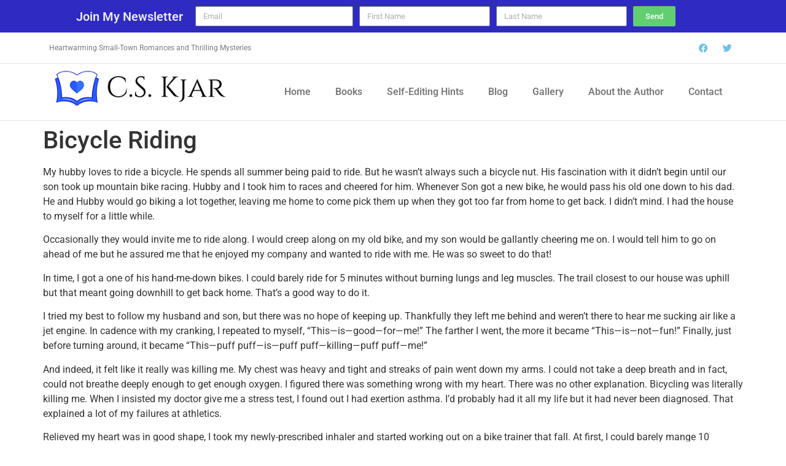

--- FILE ---
content_type: text/html; charset=utf-8
request_url: https://www.google.com/recaptcha/api2/anchor?ar=1&k=6LekIw0TAAAAAGX1R80x4yFsVe-kIrarXbJ9t3fl&co=aHR0cHM6Ly9jc2tqYXIuY29tOjQ0Mw..&hl=en&v=TkacYOdEJbdB_JjX802TMer9&theme=light&size=normal&anchor-ms=20000&execute-ms=15000&cb=r2tsps5kllgm
body_size: 46116
content:
<!DOCTYPE HTML><html dir="ltr" lang="en"><head><meta http-equiv="Content-Type" content="text/html; charset=UTF-8">
<meta http-equiv="X-UA-Compatible" content="IE=edge">
<title>reCAPTCHA</title>
<style type="text/css">
/* cyrillic-ext */
@font-face {
  font-family: 'Roboto';
  font-style: normal;
  font-weight: 400;
  src: url(//fonts.gstatic.com/s/roboto/v18/KFOmCnqEu92Fr1Mu72xKKTU1Kvnz.woff2) format('woff2');
  unicode-range: U+0460-052F, U+1C80-1C8A, U+20B4, U+2DE0-2DFF, U+A640-A69F, U+FE2E-FE2F;
}
/* cyrillic */
@font-face {
  font-family: 'Roboto';
  font-style: normal;
  font-weight: 400;
  src: url(//fonts.gstatic.com/s/roboto/v18/KFOmCnqEu92Fr1Mu5mxKKTU1Kvnz.woff2) format('woff2');
  unicode-range: U+0301, U+0400-045F, U+0490-0491, U+04B0-04B1, U+2116;
}
/* greek-ext */
@font-face {
  font-family: 'Roboto';
  font-style: normal;
  font-weight: 400;
  src: url(//fonts.gstatic.com/s/roboto/v18/KFOmCnqEu92Fr1Mu7mxKKTU1Kvnz.woff2) format('woff2');
  unicode-range: U+1F00-1FFF;
}
/* greek */
@font-face {
  font-family: 'Roboto';
  font-style: normal;
  font-weight: 400;
  src: url(//fonts.gstatic.com/s/roboto/v18/KFOmCnqEu92Fr1Mu4WxKKTU1Kvnz.woff2) format('woff2');
  unicode-range: U+0370-0377, U+037A-037F, U+0384-038A, U+038C, U+038E-03A1, U+03A3-03FF;
}
/* vietnamese */
@font-face {
  font-family: 'Roboto';
  font-style: normal;
  font-weight: 400;
  src: url(//fonts.gstatic.com/s/roboto/v18/KFOmCnqEu92Fr1Mu7WxKKTU1Kvnz.woff2) format('woff2');
  unicode-range: U+0102-0103, U+0110-0111, U+0128-0129, U+0168-0169, U+01A0-01A1, U+01AF-01B0, U+0300-0301, U+0303-0304, U+0308-0309, U+0323, U+0329, U+1EA0-1EF9, U+20AB;
}
/* latin-ext */
@font-face {
  font-family: 'Roboto';
  font-style: normal;
  font-weight: 400;
  src: url(//fonts.gstatic.com/s/roboto/v18/KFOmCnqEu92Fr1Mu7GxKKTU1Kvnz.woff2) format('woff2');
  unicode-range: U+0100-02BA, U+02BD-02C5, U+02C7-02CC, U+02CE-02D7, U+02DD-02FF, U+0304, U+0308, U+0329, U+1D00-1DBF, U+1E00-1E9F, U+1EF2-1EFF, U+2020, U+20A0-20AB, U+20AD-20C0, U+2113, U+2C60-2C7F, U+A720-A7FF;
}
/* latin */
@font-face {
  font-family: 'Roboto';
  font-style: normal;
  font-weight: 400;
  src: url(//fonts.gstatic.com/s/roboto/v18/KFOmCnqEu92Fr1Mu4mxKKTU1Kg.woff2) format('woff2');
  unicode-range: U+0000-00FF, U+0131, U+0152-0153, U+02BB-02BC, U+02C6, U+02DA, U+02DC, U+0304, U+0308, U+0329, U+2000-206F, U+20AC, U+2122, U+2191, U+2193, U+2212, U+2215, U+FEFF, U+FFFD;
}
/* cyrillic-ext */
@font-face {
  font-family: 'Roboto';
  font-style: normal;
  font-weight: 500;
  src: url(//fonts.gstatic.com/s/roboto/v18/KFOlCnqEu92Fr1MmEU9fCRc4AMP6lbBP.woff2) format('woff2');
  unicode-range: U+0460-052F, U+1C80-1C8A, U+20B4, U+2DE0-2DFF, U+A640-A69F, U+FE2E-FE2F;
}
/* cyrillic */
@font-face {
  font-family: 'Roboto';
  font-style: normal;
  font-weight: 500;
  src: url(//fonts.gstatic.com/s/roboto/v18/KFOlCnqEu92Fr1MmEU9fABc4AMP6lbBP.woff2) format('woff2');
  unicode-range: U+0301, U+0400-045F, U+0490-0491, U+04B0-04B1, U+2116;
}
/* greek-ext */
@font-face {
  font-family: 'Roboto';
  font-style: normal;
  font-weight: 500;
  src: url(//fonts.gstatic.com/s/roboto/v18/KFOlCnqEu92Fr1MmEU9fCBc4AMP6lbBP.woff2) format('woff2');
  unicode-range: U+1F00-1FFF;
}
/* greek */
@font-face {
  font-family: 'Roboto';
  font-style: normal;
  font-weight: 500;
  src: url(//fonts.gstatic.com/s/roboto/v18/KFOlCnqEu92Fr1MmEU9fBxc4AMP6lbBP.woff2) format('woff2');
  unicode-range: U+0370-0377, U+037A-037F, U+0384-038A, U+038C, U+038E-03A1, U+03A3-03FF;
}
/* vietnamese */
@font-face {
  font-family: 'Roboto';
  font-style: normal;
  font-weight: 500;
  src: url(//fonts.gstatic.com/s/roboto/v18/KFOlCnqEu92Fr1MmEU9fCxc4AMP6lbBP.woff2) format('woff2');
  unicode-range: U+0102-0103, U+0110-0111, U+0128-0129, U+0168-0169, U+01A0-01A1, U+01AF-01B0, U+0300-0301, U+0303-0304, U+0308-0309, U+0323, U+0329, U+1EA0-1EF9, U+20AB;
}
/* latin-ext */
@font-face {
  font-family: 'Roboto';
  font-style: normal;
  font-weight: 500;
  src: url(//fonts.gstatic.com/s/roboto/v18/KFOlCnqEu92Fr1MmEU9fChc4AMP6lbBP.woff2) format('woff2');
  unicode-range: U+0100-02BA, U+02BD-02C5, U+02C7-02CC, U+02CE-02D7, U+02DD-02FF, U+0304, U+0308, U+0329, U+1D00-1DBF, U+1E00-1E9F, U+1EF2-1EFF, U+2020, U+20A0-20AB, U+20AD-20C0, U+2113, U+2C60-2C7F, U+A720-A7FF;
}
/* latin */
@font-face {
  font-family: 'Roboto';
  font-style: normal;
  font-weight: 500;
  src: url(//fonts.gstatic.com/s/roboto/v18/KFOlCnqEu92Fr1MmEU9fBBc4AMP6lQ.woff2) format('woff2');
  unicode-range: U+0000-00FF, U+0131, U+0152-0153, U+02BB-02BC, U+02C6, U+02DA, U+02DC, U+0304, U+0308, U+0329, U+2000-206F, U+20AC, U+2122, U+2191, U+2193, U+2212, U+2215, U+FEFF, U+FFFD;
}
/* cyrillic-ext */
@font-face {
  font-family: 'Roboto';
  font-style: normal;
  font-weight: 900;
  src: url(//fonts.gstatic.com/s/roboto/v18/KFOlCnqEu92Fr1MmYUtfCRc4AMP6lbBP.woff2) format('woff2');
  unicode-range: U+0460-052F, U+1C80-1C8A, U+20B4, U+2DE0-2DFF, U+A640-A69F, U+FE2E-FE2F;
}
/* cyrillic */
@font-face {
  font-family: 'Roboto';
  font-style: normal;
  font-weight: 900;
  src: url(//fonts.gstatic.com/s/roboto/v18/KFOlCnqEu92Fr1MmYUtfABc4AMP6lbBP.woff2) format('woff2');
  unicode-range: U+0301, U+0400-045F, U+0490-0491, U+04B0-04B1, U+2116;
}
/* greek-ext */
@font-face {
  font-family: 'Roboto';
  font-style: normal;
  font-weight: 900;
  src: url(//fonts.gstatic.com/s/roboto/v18/KFOlCnqEu92Fr1MmYUtfCBc4AMP6lbBP.woff2) format('woff2');
  unicode-range: U+1F00-1FFF;
}
/* greek */
@font-face {
  font-family: 'Roboto';
  font-style: normal;
  font-weight: 900;
  src: url(//fonts.gstatic.com/s/roboto/v18/KFOlCnqEu92Fr1MmYUtfBxc4AMP6lbBP.woff2) format('woff2');
  unicode-range: U+0370-0377, U+037A-037F, U+0384-038A, U+038C, U+038E-03A1, U+03A3-03FF;
}
/* vietnamese */
@font-face {
  font-family: 'Roboto';
  font-style: normal;
  font-weight: 900;
  src: url(//fonts.gstatic.com/s/roboto/v18/KFOlCnqEu92Fr1MmYUtfCxc4AMP6lbBP.woff2) format('woff2');
  unicode-range: U+0102-0103, U+0110-0111, U+0128-0129, U+0168-0169, U+01A0-01A1, U+01AF-01B0, U+0300-0301, U+0303-0304, U+0308-0309, U+0323, U+0329, U+1EA0-1EF9, U+20AB;
}
/* latin-ext */
@font-face {
  font-family: 'Roboto';
  font-style: normal;
  font-weight: 900;
  src: url(//fonts.gstatic.com/s/roboto/v18/KFOlCnqEu92Fr1MmYUtfChc4AMP6lbBP.woff2) format('woff2');
  unicode-range: U+0100-02BA, U+02BD-02C5, U+02C7-02CC, U+02CE-02D7, U+02DD-02FF, U+0304, U+0308, U+0329, U+1D00-1DBF, U+1E00-1E9F, U+1EF2-1EFF, U+2020, U+20A0-20AB, U+20AD-20C0, U+2113, U+2C60-2C7F, U+A720-A7FF;
}
/* latin */
@font-face {
  font-family: 'Roboto';
  font-style: normal;
  font-weight: 900;
  src: url(//fonts.gstatic.com/s/roboto/v18/KFOlCnqEu92Fr1MmYUtfBBc4AMP6lQ.woff2) format('woff2');
  unicode-range: U+0000-00FF, U+0131, U+0152-0153, U+02BB-02BC, U+02C6, U+02DA, U+02DC, U+0304, U+0308, U+0329, U+2000-206F, U+20AC, U+2122, U+2191, U+2193, U+2212, U+2215, U+FEFF, U+FFFD;
}

</style>
<link rel="stylesheet" type="text/css" href="https://www.gstatic.com/recaptcha/releases/TkacYOdEJbdB_JjX802TMer9/styles__ltr.css">
<script nonce="CPhDZDTlAI52G53WGO2-Ow" type="text/javascript">window['__recaptcha_api'] = 'https://www.google.com/recaptcha/api2/';</script>
<script type="text/javascript" src="https://www.gstatic.com/recaptcha/releases/TkacYOdEJbdB_JjX802TMer9/recaptcha__en.js" nonce="CPhDZDTlAI52G53WGO2-Ow">
      
    </script></head>
<body><div id="rc-anchor-alert" class="rc-anchor-alert"></div>
<input type="hidden" id="recaptcha-token" value="[base64]">
<script type="text/javascript" nonce="CPhDZDTlAI52G53WGO2-Ow">
      recaptcha.anchor.Main.init("[\x22ainput\x22,[\x22bgdata\x22,\x22\x22,\[base64]/[base64]/[base64]/[base64]/[base64]/[base64]/[base64]/[base64]/[base64]/[base64]/[base64]/[base64]/[base64]/[base64]/[base64]\\u003d\\u003d\x22,\[base64]\\u003d\\u003d\x22,\[base64]/CgMONw5fDoSMle2FqOQNVw41ywpwvw5wxWsKUwoZvwoI2wpDCkMONAsKWJzF/TRjDkMOtw4cYNMKTwqwfUMKqwrN8LcOFBsO/[base64]/DlRvDh8KaYsO8wpXDnCzCs8OUwqkzwrInwoRxAW7CiksjEsO/woUMdGXDpsK2wq5Gw60sI8KHasKtMBlRwqZuw7dRw646w5VCw4EzwpDDrsKCI8O4QMOWwq9JWsKtVMKRwqpxwqjCjcOOw5bDi1rDrMKtbCIBfsKPwqvDhsORDMOowqzCnzw6w74Aw49YwpjDtVDDqcOWZcOHYMKgfcOzBcObG8OIw6nCsn3Dg8KDw5zCtG/CjlfCqxHCohXDt8OtwrNsGsOaIMKDLsKxw7Zkw69/wosUw4hiw5gewooMBmNMLMKwwr0fw6DChxE+IC4dw6HCqlI9w6Uew4oOwrXCtsOww6rCnxNfw5QfBMK9IsO2asK8fsKsbVPCkQJIdh5cwpnCjsO3d8OkPBfDh8KMV8Omw6JKwonCs3nCsMOnwoHCuh/CpMKKwrLDrWTDiGbCq8OWw4DDj8K6BsOHGsKJw6htNMKiwoMUw6DCksKsSMOBwqTDnE1/[base64]/IHsSwqzDlTjCg8KGw5k/[base64]/CosKKw6DCpMOEw7bDuWICwpBGw7zDvMO9wqfDoXfCusOmw5lvOAQ5PHbDpkF9YjTDqj3CqQRPXsK0wpbDkX/CpE5CG8Kyw7kTC8KYAyXDtsKywpNFGcOVOiLChMOTwpzDqMKNwqHCkArCqH07TV83w5rDmcOPPMKpQXZWFsOiw4RQw7vDtMKLw7PDt8KowqjDoMKvImHCn0YDwr9gw4vDmsKJfi3Cvi16wpMfw7LDp8OwwoXCqHUBwqXCtw0twox4IlvDjcKIw6LCl8OLMhFHeUFhwo/CgMOGFlLDjSkMw7fClEwfwofDl8OUTnPCqgPCh3zCmGTCucKQY8OQwpIMI8KiWsOSw7lHGcKHwrxmQMKGw4ZGHTvDmcKFJ8Kjwotow4FJL8KBw5TDuMOSwpvDn8OiRiEuXUAdw7EQCAvDpmtGw5zDgEQlXTjDncK/AlIvAC7Cr8OZw61BwqHDiUDDrivCgx3CucKBe2d5aV04CykzS8KbwrZlLgI7VMOtYcOWB8Oiwos/e2gxSCVHwr/[base64]/[base64]/[base64]/TsKfwqHCnm5PecKkI8ORcMKEBMOGw5fDgw3CmsKkIUgkwoUwHMO0Ly4GAMK9cMOww7bDisOlw4TCnsOIGMKtTiNEw7rCosKvw7AmwrTCo3fDiMODwrbCsxPCtQfDsl4Ew4zCtVdaw5HCrB7DtUdhw63DmDTDmcKGdwbDnsOcwoNUKMK8HFhoL8Kaw6Q+wo/Di8KIwpvCiQkYLMOjw6zDiMOKw79RwrQHYsKZS0zDv1TDmsKwwrvCpMOlw5V+wqbDgCnDoXnCi8KhwoJiRG1eelrCilPCuTDDssKCwqzCjMKSXcO4TcKww4tWUcOIwohnw5howq15wrh+FcO6w4DCkybCmcKEYXE8K8KBw5bDvSxLwoYwccKROsODfS/Dm1hXMVHCmg1nw5Q4ccK3E8Khw43Dm1HCuxTDlMKkacO1woDCp0fCiE3Dqm/[base64]/DpsKnJgzCp37Cs1fChsKJw7MqaMOFTH8FBVZoAWMYw7HCnSkiw4LDujnDqcORwqoHw5XCqXYwJAbCuWQ6C27DjQkow4otLB/CmcOJwpnCmzZqw6pVwrrDu8KOwoTCpVnCgMOUwqgvwpbCocO/SMKONhk0w4FsEMKlfMOIcyRILcKywq/CjkrDn0hnwod/NcKrwrDDpMKDw5seQMKyw43DmHzCtXEabm0Zw7hbE0DCscK/w5liMjpsY0Asw4tKw7M+UcKkAAFiwrw2w75VWibDu8OOwpxpw4HDh0BvSMK/ZmB6dcOew5TDrMOKJcKYQ8OTasK6w68/CnZ3woBnfGnClwnCnsKzw44CwpwowosVIFzCisKLeTARwr/DtsK+w54EwrnDnsKQw5dtNy4kw4cAw7rCicK9aMOtwrZuPsKiwrRjH8Oqw71QCC3CkmjCnwDCvcOPZcOvw6/Dgjp3w4cKwo4GwpJAwqxYw7FOwoAhwqHChR7CrDjCujjCrlRYw5FVW8KzwoZ6D2FmQQIYwolNwpAawqPCv0VdSsKYKcK1QcO7w6LDmz5vBcOwwoLCmsOhwpfCncKdwojDkUdywqUYAQ7CncK1w61cCsKtREZqwrM/TsO5wpDDlmYZwqPCpVbDn8Ofw5UuFynDo8K4wqknGGnDnsONCMOod8Opw4Mmw4IRDBnDs8OLIcOkOMOHPkLDk1Ryw77CucOUDWLDtGDCkAcfw7vChgkkI8KkEcOZwr3CtnoSwpTDoW/[base64]/woLCvDnCsMOiW8Okw63Di8ORwq7CnhDDocK5wp9IIsOQNlkOP8K4DVjDkFcnXcO7acKVwopke8OYwr7Cl10BM1shwo02wr/Dq8O7wqnCl8K5TT5oTcKvw749wpjCpVlmZMK1wqfCt8ObOTJDGsOAw69Ewp/CtsK/K17CmWnCrMKawrZQw5zDj8KFXsK8bwnDncKdN07ClMOcwoHCocKmwpx/w7DCusKqS8KFSsKsciHDicKNbMKzwohBSFlswqPDlsOEDj4zMcOiw4gqwrbCmcOKJMOGw6Npw5QtYhZVw7hUw74/czFCw5QvwpHCm8ObwqPCh8OmFmzDvVzDrcOqw5I+wo1zwq8Iw4w/w6p6w6TCrMOAPsKpR8OPYHsawo/DjMKuw4HCp8Onwp1/w6TCnsK9bzovcMK2F8OAO2Nawo/DhMOVBsOndBhGw6jCg0vComkYDcK/[base64]/DpsKQBMOGwr8cw6PCi8OnwrvCosOpLk/DncK7JjTChsO1woPChsKEHk7DpsKmLMKowqkcw7nDg8KUYkbCllF5OcKRw4TDuF/CijtnNmXDosOSGGbChGTCmMK0Jyk7NkbDtQPDi8OKfQvDv0jDqsO3c8KBw7AUw5DDo8OswpNzw6rCs1JzwrDCrE/Dt17Do8KJw6QiaHfCrMK0w4HDnCbDsMO6VsOGwpsKf8OAEW/DocK5wqzCrR/[base64]/JzIkwpMaw47CtMK2JcKew4nDmsKCwofCplUkFsKHwpsXQT00w73CvyjCpTrCkcKoC1/CkCrCgMKnPDRTeT8BY8Ofw79/wrp8EQ3DoHFSw4rClxdvwqDCoBXDj8OMfDJSwoUMLlc5w51eacKIfsKAw4xoE8OqASfCsHJmMwbDksOJD8KqDnERTybDlMOSMXXCnn/[base64]/w7ZsM8KPwpvCn8OUwp7DvMKUw64+wqRKw79owosbw47Ci1DCmMKVdcK2OGRJTcKCwrA9acOoJCVIQsOBMiDDjwhSwqdpT8K+d0HCvivCicKhHMOgw4HDsXbDqHDCgA1hLcO6w4jCh14BRkXCh8KWNsK4w6p/w4BXw4TCscKMPVEfB0d1LMKGQ8OHeMOpTcOnXTN4KQlqwoVaLsKKe8KqN8O+wozDvMOxw7AuwqnCkCg8w5ocw4DCisKaSsKiPmcAwqrClRsue2IGTgQjwoFuScOww6nDt2XDnUvCnEE8a8OrecKNw4/DvsKcdD7DhcKcd0HDo8O8R8KUMB4ZAcO8wrbCsMKtwqTCqFPDocO3NMOUw6/DsMK/TMKOOcKow6oUNVIWw6jCuFXCosObb2PDv3rCt2gZw4TDihMSfcK/wo3CvkLDuRNlw5gpwobCoXDClAXDoHPDqsKOKMOzwpFObcO1CFjDocO/w6jDsXQOGcOOwpvDhnXCkXJID8Kod2jDpsK9chzCjzXDhsKZVcK1w7dkMQvDqB/CjhgYw7nDsGrCi8K/woYMTBVTfF9OKAdQAcK7w5EPR0TDscKUw4vDhsOFw4HDlkXDhsOcw6fDjsKFwq4VaH3CpDRZw4fCjMKLMMK4w5LDlBLCvm0ww5sHwrhrbsOjwo7ClsOfSilPAR7DnCtewqvCocKVw6AgNCXCl2l/[base64]/w6nDtcO8worClMObw5V5woJebDHDuMKcL2HDjT4Qwq9eLsKww7LCm8OYw5rDrMOow7Ygwr8Cw67DisK5A8Kmwr7Dk3BjR0zCoMKdw4xiw4plw4gSw6jDq2Mee0dzBGkQGMO0V8KbZsKJwr/DrMKSacOPwotbwpdYwq4TEFnDqRpBUVjCvh7DrsOQw5rCkCxXRMOmw6fCjcKLfMOpw6zClHlnw6HCnmEGw505HsKmDxnCpnpIScKpKMK/PMKcw4s/[base64]/VsOwCTl8ZMOlYMOcw6TDvjzCnnN6DEnClcONKWkBDwQ8w47DmcOsE8ONw4kAw6QLAGhifsKGTcKLw6/DvcKcKMKLwq1Iw7DDiDPDucOWw6DDrxo/wqQZw4rDhsKZB081NsOsIcKAccOzwrdWw7oyNAXCgGc7acKowoECwoHDqS3Cl1bDtwLCnsKIwqLCuMOFTS4fSsOUwr/[base64]/w7TCr8KJF8KjwpkoXjhKK1jCtsOPN8OOw695w7gHw63Dh8KQw7Y0wr/DhMKCCcOXw51sw7EmJcOlTzDCoHHDn1llw63CrMKXIyTCh3MIKUrCvcKybsKRwrFUw6PDrsOVITdeD8OsFGhuY8OMW3bDvAlgw6PCjDR1w4XClj3CiRIjwr4PwpfDs8Odwo3CtBd6bcO3X8KbYyhbXDPDrR7Cl8Oxw4XDuyw3w6vDjcKrIcKkNMOMQMK8wrbCgz/DkcOKw5lMw4JowpDCqxTCozgvT8Ovw77Cj8KlwosTO8OCwqbCr8K3aRbDrADDswnDt2olfmHDvsODwql1LHPDgVNFO18+wq5Nw7XCtBBmbcOmw4EjUcKUXRImw5UZbMKkw4MBwr5XImJhTcO0wqF8e1vDrMKZCcKTw7x5C8O/wqcNfnDDlAPCkQDCrQnDkW5ew4AEbcO0w4ARw6wlZUXCusOJK8K2w6fDnX/Dvwtiw53DgULDnGzCg8OVw6nCkzQ8OVHDrcOWwplEwoYhLsKMbhfDoMKHwrHCswUiJy3DuMOlw7BxMkbChMOMwpx3w7DDicOrZERTRcKYw65Zwq7Dq8OFO8OOw53CkcKTwopsT2NkwrLCqy7CiMKywqrCpcKIF8OQwq/CgG90w57Dsl0QwoTClUkswqpfwqLDlnkvwrI3w5rDk8OEezrDomHCgyHCoCIbw6fCiEbDrhzCtEDCuMK0wpXCnlgbLMOawp/DnSpTwqbDnijCiS3Dr8Oqa8K/eH3CqsOrw7fDskLDrx8xwrBDwqfDocKXMMKeUMO9K8OcwpFew5Q2wog1wpVtw7HDn3rCisO6wrrCtcO+w6rDk8Ktwo5/PCPCu0l5w7FdLMOIw6o+csO3WmBmwrVIw4Erwp3DrybDmQfDiQPDmEVGAAh3NMOsXk7CnsO8w7tvLsOSX8Opw5HCkXjCtcOZSsOtw7MOwoF4MxoCw6lhwqouM8OVfcOxcGA+wo7DoMO0w5XCjMOvLcO1w6LDtsOGR8K0D2/DiHTDtDXCoTLCr8K9wqbDisO3w47CkyRwZy8zIMOmw6zCsABTwoVSVizDuTjDnMO/wpDClRDDu2HCssKuw5XDmsKFw7fDoTkmTcOAbcKwOxTCkgHDhEDDpMOcWhbCmQcNwowMw4TCr8K5Jw5uwoouwrbCk07DnQjCpz7DlcK4VRjDszIAJkE3w6x3w53CmMOZbRBWw6AralA/Y10MQDTDocK4wrfDllDDthUQPQ50wqTDrWrDkgnCocK/C3vCtsKtRTXCocKHKw1fUj1yOSlRNmfCojVTwqEcw7AxKMK/WcKTwqnCrB1EG8KHdH3Ck8O5w5DCnMO+w5TCgMKpw5DDtCXDtMKmNcKVwo1Lw4fDnX7DllnCunUBw5cWbsO6FH/DicKuw6BQZMKlAWfCiAEAw4nDqMOAQ8KnwqNEB8OCwpQNfMOMw4UvDMODE8K8fzpDwpfDowbDgcOBM8OpwpfChsO0wopNw6/CtVDCrcOFw6bCugXDl8KGwq1Vw4bDqFR7w6R5JlTDvMKFwr/Cj3MJP8OKEMK0CFxAfETDscKbwr/DnMK6wq4Iw5PChMOcEz4MwrLDqmzCnsOaw6kWL8Krw5TCrMOeECzDkcKoc2jCuRcvwojDpgM4wpxWwohwwo8pw6jDncKWKsKZw4cPd08FB8O7w51MwokWZDVZGF3Dp3rCk0Vlw6jDujpoNXwJw5JZw4/DisOkMMOPw67CtcKuHMOeNMOgwrEBw7DCmn1JwoFYw6pmEcORwpHCo8OmYWjClcO1wpsOOMO4w6XCu8K5A8O1wpJJUyjDg3suw7vCtRrDrMKhHcOiPkMmw5/Chn4lwq08FcOxHknCtMK8w7UQwqXClcK2bMOgw4k2PMKyJ8ORw51Mw4h2w6nDssO4wr8swrfCmsKlwpPCnsKLQMOnw4I1Y2lRVsO+QFbCoELChW/DkMKAeA0nwrVRwqgWw7/[base64]/WsKYF8OuHxl/w55MwpbCoRxjT8OtwqAeworCssKSMRLCksOMwrt+dnLCniAKwrHDvW7DgcOZO8O5dsOhV8OCHTfDskE9DsO4QcOrwo/[base64]/Cm1sYIWMgw57DnlUyZknDvMOdaTPDrMOPwqMaw71weMOqXD1xYMOSBmB9w7VIwpctw6XClsOHwqYscwdgwrByE8OywpjDmEE6SRZkw68KL1bCr8KNwqNqwpMawoPDk8Ogw6E9wrJjwoXCrMKmw4/CqA/Dk8K+dwlNLVkrwqpfwrlQccOmw4jDqwopFhPDsMKLwpVfwpw+dsKow4dJIHvCvykKwpstwprDgXPDvnofw7vDjU/DgDHCm8OWw4UwFzhfw5ZnKMO9ZsKLw4nDlx3CoUnDjjfDgMOvworCgsKYY8KwAMK1w6MzwrYUL1BxScO8T8OHwrkbVFBCFAsqZMKKJitfbRPDhcKjw5k9wrdfNT/DmsOoQsKIIsKLw6zDhcKRMho1w4/[base64]/DlcKnJ8KjWzBrH1HDq0XCusKDXsKSGcKuS2dQYnhPw78Yw4DCi8KEB8OpFsKlw4t8XjorwohfczzDhg0HbVnCqgvChMKMwrPDkMOWwop+EU7DtcKuw6HDvmkRw7g3AsKawqfDkRrCjQNBOMObw4gJF3IRKsKmAsKgGR3DuA/CpRg/w4nCp354w7vCjQ5qw5PDhRUkdx8TCzjCpsOKAh1ZLMKKYzAMw5AJGS0+ZHJ8EFs/w6LDnMKBwq7DtHLCuyZewqUxw57ChQLCmsOdw7xtXRQ+esOFw4HDvAlyw7vCuMOcbXzDhMOgPcK1wpMUwq3DgEsfaxsgOF3Cu2lWNcKOwqIJw6lowoJGwrbCkMOaw4QydHgSE8KCw4BSbMKuYMKcLFzDhhg2w5vCuATDt8OufDLDpMOFwp/DtWoVwozCr8KlfcOEwpXDthcOBhvCnsKww7fCnsKVOykIORQodMKqwrjCtsK9w7fCnEzDniTDhcKBw6TDl31BesKfU8OQVVdRdcO7wosywoMlenTDv8OwcTxJdcKZwrDCgwB6w7l0Ol4+SGzCn2PCjsKGw5vDqsOpFSjDjcK2w6/Dn8KELw9mEEHCq8OnRHXClVQ+wpdfw4hfL3vDmsOGw4d2O0F9GsKFw6FcEsKWw49zFUpxBzDDvXwrfMONwq08wr/[base64]/[base64]/LsK2KVw3w4TCqsKAw7Q6JsONwoXCmUnCi8KTLcKWw7JKw5/CksOfworCuyc8w6AGw5rCpMOBEMKiwqHCucOkc8KCMFdlwrt3wrgBw6LCigTCsMKhCwkxwrXDosO7b30Tw7DCisK4w4Y8wqDCnsOew7zDjF9cWW7Clxcuwr/Dq8O8PwzDqMKMV8O3QcOawrDDo0w0w6nCkxF0C17CnsOhUVhANAJdwopEw7lfIsKzXsKJWCQeGSLDpsKqeT9pwqkAw6t2MMO/SlEQwrXDsQRgw6TCumB4wrTCqcKRQFJfTUMZOiU9wofDrMO8wpZbwqvCk2LDkcK9JsK3BUvClcKiWMKQw5zCpEXCsMOyY8KSSUfCgTvDt8OuADHCn2HDk8KqTcK/B3A2fX5nNSvCq8Kow5sywoVQJktDw7TCnMKyw6bDrMKww4HCpnMtY8OhEQPCmiZHw57CucOjUMOfwp/[base64]/DksKfLWgOwp5UamfCj0UgwqnDtxbDjMKrASvCtsOLw6U9H8OoGsO9YXTCiT4Iwp/DvRnCvMKMw7DDj8KjMh1gwp8Nw7M0KcOBMMO/wovCu1hNw6HCtwxFw4bDu1fCpV4TwpMGZMOJasK+wr8bKRbDk20oL8KfBTDCg8KSw4RiwpBBw6oBwofDj8KRw5bCn1vDuWJBHsKBFnZWO0vDvmdlw7rCuwzDqcOkARwrw70lJGd4w6/CgsO0Cg7CnUZ0DsK1CsKoDMKrS8OzwpJxw6TCsQsVMkfDp2PDkFPDimYMccKsw5xmLcOWPUoowrfDqcKdG2NJTMOGKMKewrzCpxjCiB4BGWRbwr/Cok3Cv0bDhWpRJxNUw4zCgUnCssOpw4h1wol7T0Rnw5VmPGduGsOLw44jw5tPwrBCwqbDucKGw7TDmxvDuH/Dt8KlZBpMQH/Ck8O/[base64]/[base64]/CkCZwBil7LWfDm8O4OXXDhcKZX8KaM0EdasODw5ZzaMK4w4Jqw5/Cpj/CqcKfQWPCvwDDl1XDpsKkw79TfcKVwoPDr8OBOcO0w4rDlcOCwolOwpXCqcK1NWwsw4XDlXg6Qw/CgcOgCsOJMhskQsKVGcKQY3ISw7knMTzCjRXDl0/CrcKfGMOyKsK5w4JqWFNwwrV3NcOrVSMfVSzCq8Opw7d4C1oKwq9/w6TCgTXDoMOwwoXDo0gmDVMDcn8zw6RNwrUfw6s2G8KVeMOkaMK/cXsqES/Cm1AbK8OqYh4AwoPCtE9Cw7PDklTCk1DDm8Kewp/CtMOTfsOvY8KqKFfDt3fCncONw4HDkcO4FyLCo8O4QsKZw5vDpQXDkMKTdMKZKFJ9TAwUI8KjwpHDqXbChcOeUcONw57CrkfDqMO6w4xmw4YPw6lKPMKDGX/[base64]/w6PCgcKswp0awpbCp8OQwrNXwqIXw4BkFWPDhBdlPjllw6YkRVdSI8K1wrXDnCtxTFMbwrDDisKvEBgKMHMbw7DDvcOdw6nCs8O8woNVw7fDh8OYw4hNI8K2wobCu8KUwqbClEh+w6PCh8KmTcONJ8KGw7zDgMOHecOLfTZDaAnDtRYBw5QhworDrU/[base64]/w77Du27CmwBaw6Mfw7DDm3/Cvh/CgsOUw4laNMOKw7vCiBQOZcORw5Q0w5RTTsKRacKkw51FUCFfwr4Iw4BfESJlwogtw4h1w6sxwp4NVTweaHJ0w7UmXAhSOMOgFlrDo0VbKVFCwrdhPcK8SX/[base64]/Cl8Oaw60oLMKxw65DA8KcPcKLw7bDv8Oiw7DCrMO/w4BrbsKZw7AzKjMmw4DCqsOcJwFCbQVEwooPw6ZrfsKIcsKFw5J8AMOAwq41w5pDwqPClFkrw5pMw4ITGlQbwqvCrlNVd8O+w71nw5sVw6dKOMOyw77DocKCw74YeMOtE23DiRTDicOfw4LDinHCvA3Dr8Kpw7bDuwnCtTnDrC/DtsKZwprCu8OdDsKRw5MXJ8OITMKVNsOAK8K6w64Yw74fw6bDhsKawoR9UcKMw6rDvWNXUMKQw7dIwqIFw7l/w5hAT8KPCMOaQ8ORfhFgRj5yPArCtAfCmcKtUMOCw6l0RS4cPcOlw6nDjiTDpQUQJsK1w5vCpcOxw6DDoMKtCsOqwonDswvCusK8woDDgWYUP8Opwopqwrtnwq1Twpg+wrR1wqN1BV9AP8KPQsK/w7xCeMKCwrzDl8KUw6fDnMK4GsK9NB7DtsK8WihBHMOzciDCscK4Y8ONQDl9DMOQBHUQw6XDojc8XMO5w4Ivw5rCssKDwrzClcK4w6LDvUDCrQTDisKvBw8KYHQjwpHCjnfDm1jCjC7Cr8Kyw4MFwoQ5w5dLXWxWaR7Cs1EkwqwCw4BNw5XDnG/Dux7Dt8KuPE5Rw5jDnMOlw6nDhC/[base64]/CryYrH2vCv0vClsKhwrvClFTDnCk9YRwNKsKAwpc1wo3DhcK/wpjDlXfCh1QBwr9dJMKZwp3CncO0w7PChEQFwpJ1HMK8wo7CvcOFWH4Twp4NbsOOUMKkw5Z9U2PChGIcwqjCnMK4Yig8K0PDjsONMcOyw5TCicOiAsOHw7QlO8O2JTHDtFjCrcKsTsOpw7jCosKtwrpTbxsgw6dWSxDDgsKrw6NiEx/[base64]/[base64]/CqmUCSX3Cky7CicKqWMKMcsK/wrTDusOkwrx2b8Obw5gKclPCuMKlPy/[base64]/[base64]/XMKdw43CskVMXsO+w4U2GsKxRnPCgsOewqjCgcONwolmEkokEHwiXwxzCMOjw5wTBQfCi8OECMO6w75JfHzDvDLCuEXCsMKuwojDnXlhZ1AcwoZaKi7DsQpzwpo4KMK1w67ChWvCtsOhw7dwwrTCscO0FsKsZBXCl8O0w4/DpsOXXMOKw5jCgMKiw5opwqk5wq8zwqzClsOLw59IwqLDn8K+w73Cjw9FHsKyWMO9eG/DgzQ1w4XCvyUww5TDsQ9Iwp4dw4DClzzDqnp8BsKPwrhiDcOuGsOkKMOWwr00w5bDrQ/DusO3T1M4PHbDiR7CiH01wpRBFMOlXlMmXsOIw6nDmT9gw7s1wrLCuDldw7LCqkM9RzDChsO/woM8esO4w47CmsODwrJILGjDrG0xIHUPIcOeKkV0dnbCisOfZhN2XFJpwp/CjcO+wpzCusODVnkwAsK0wpACwroxw5/DicKEPhbDsUBvAMObcGPDkMKdLDvCvcOYLMKjwr5KwpzDgU7DmmvCtUHCvCDCt2/DhMKeCE4CwpB8w4o8LMKHNsKpHzwJIyjCqmLDlEjDo2bDu03DhsKwwocLwrfCusKqTFPDpWnCnsKePBnClkTDtMKRw44TDMOCL049w73Ct2fDkSLCucKvXsKhwpTDuydGHnnCgg/[base64]/TMKjw7xMwqnCisK+cnjCpMKGah8Fw5Zhwr9/dnDCl8O/bgDDkjgKSyosXlU1wpNtXSHDtRLDs8KcHilqKMK1F8KkwoBUASLDj3fCr1wxw5QvSSDChcOUwoLCvi3DlcOXXcK6w6wlEiBdMw/Dti1EwqXDhsOFGR/DnMKdKgZeBsOZwrvDiMK/w7HCoDbCicOcNX/CsMKsw7o6worCrCrCkMOiA8Onw7Q4BT46w5rDgQ9+bQLCkDMXShI2w5EFw6bDk8OBwrYSVhNgaB1/w43DmH7CijlpKcOPUyzDucOPMznDqDbCs8K9QiJRQ8Kqw6bChnwBw77CtsOTVsO6w6nCkMOUw7xawqXDlsKWQ3bCmkhFwr/DisO5w4tYXRLDksKeW8K5w7c9OcKJw6TDuMOOw4vCgcO7NMO9w57DmsKxZCwZajQRDWQEwqp/YwJpGFF1F8O6EcORXWjDp8OpEgISw5fDsj/ClsKINcOCJ8Onwo7Cq0dxVn9ow7IXA8Kiw4BfG8OBwp/CjGzCqAoyw47DuF5Rw4lyIFBow6jCocKrE0DDqcOYDMOvMcOsQ8OGw7jDknHDssKFWMOFbmLCtinDmcOfw4jCkSJQWsOuw5V9FHBtQxDCgFQdKMK9w7pQw4IOeWXDkT/CtzFmwrUUw6TCg8OUwrTDoMOuKwJ2wrwiUsK3TEcXLSfChndAc1Zuwpw1fkRMXFYkYlltGho/w442KnPCvMOmasOKwrjDjA7Dv8OKGsOmZFR7wpHDkcKAdBoBw6AjScKfw6PCpyHDlsKGUzbClcKZw5LDh8ORw79jwrfCqMOHe248w5/[base64]/wrcTw7wqw44pNnQ/woDDqMK9GFDCt8OgBTXDr1fCkcOPF1E1w5gGwr9pw7JOw6nDsBQPw7kkIcO2w6AywrXDoQdzYcKMwr/DpcK9D8OEXjFeRVoIdx/CscOgccO2EsOtw6YsZMOoHMO1Z8KdNsKNwovCmijDgBVRSQfCtMK6XjDDhcOIw6nCqcOzZwDDjsOfYyh6eF/Ds2ZDwrTClcKLasO8fMOZw6XDtBzCrX5Cw73DiMKeGR7DonQ1XRzCs0QwDzlRQnfCgWBzwpAMwrc+dg4AwpBpK8KqXMKPLMOnwq7CqsKvwpLClWDCnRBww7VSwqwSKj3CgmTCpE43KcOtw6A1ZFbCusOoTcKxA8KeRcKcNsO3w6LDrnfCl3/Dl0NOJcKLSMOHF8O6w6tSCwJ3w7hxeT5QZ8OFYhY5dMKGcm8sw7TDhzlaPgtiIcOmwoc+RH/DpMONDcODwpLCqSVVYcOfw60RS8OXAAFawr5EcwzDrcOWdcOqwpPDvFXCpDUMw6FVWMKdwq3DgU94WMKHwqpxDMOGwrgFw7XCjMKuNzzCk8KGaF7DoAoww7UUEcKLE8OzM8Kkw5EWw7DCj3sIw5VtwpoZw5x1w59zBcKmZldewp8/[base64]/Dhi8kw609ccOZQ0/[base64]/fRzDkxDCvWU/GcKtw6/[base64]/w7kVw6wADcOIwoQYw4gZLMOrwpLCpkDClsOdw7XDlcOmHsKHXMO1wpBhCsOYQMOVf0LClsKaw4HDsTfCvMK+woIKw7vCgcOJwpvCr1hfwoHDocKaO8O2XcONDMO4BsOew4QKw4TCiMKZwpzCgcOYw5fCnsK0T8KZwpd/w4Z7RcOOw6cvw5/DkUA9HE8Zw5wAwpcpL1p8bcONw4XClsKdw4fDmiXDuyBnGcOYVsKBVsOsw47Dm8OWcQvDrkgPCzPCucOGIcOoZUoDc8KhNUbCiMOVJ8KUw6XCtMKzLMObwrDCuH3CkSDCpn7Du8Oxw4nDksOjYDIDXm1UJE/CgsKEw7fCvcKvw7zDtMObH8KSFigwOkwwwrQBd8OLID/DtcKHwqEJwpDCh0I5wq/CqcKtwrXCoD/[base64]/CpcOZwoRYwqpqwoHDpsObwqLDj0ohw5cEwqUIKMKqGsOkXSwsB8KUw7nCnwhacmDDhcKybnJfKcKdWT0pwq1+eUTDn8KVDcK1XCvDgE7CsnY/[base64]/DRTCpcOqw6TCgh/DiQAwfMK0w6Zdw43CoQg5wrbDi3BeK8O4w7Uiw6Bdw7U5SsKuR8K/WcO0W8KMw78fwp0tw5QWVMO6JcO+L8OOw4PCpcKxwp7Dp0JYw6LDsXQpAsOrX8KLZMKVCsK1MTU3ecOQw43Dk8ONwqnCmsK/QUpPVMKsd2cVwpDDi8K1wrDCnsO6L8OpOjlLclkhU198WMKdVcKLwqnDgcOVwog7wonDqcONwochP8OXb8OPL8OUw5Ylw6TCr8OkwrLDpsOUwr4AHnTCp1DCgMOYXHrCpcKVw7rDiSbDjWHCscKBwoFUCcOwVMO/w7fCpw7DiBUjwqvDmMKSQ8ORw5vDvcOSw5BnR8ORwovCusKRIcKswrdObMKdcATDrsO+w4DCgwEww5DDgsKoeHzDn3rCoMKZw6RMw6oCKMKVw7JcJ8KvRzrDm8O8MB/DrW7CmisUaMOcOBTDqHTCimjCuHHCtiHCr1IDV8KoQsKxwqvDvcKBw4fDqhTDgmnCgkDCi8K7w59ebBLDtzrCoxXCs8KvB8O1w6olwocGdMKmX0NZw5JeY3pVwqLCisOhWsKPCxXDrmTCjcONw6rCtSdawpXDmSnDqXgLIwzCjUs6eRXDmMOvFcOjw6g/w7U5w7UsQz0ODkbCgsKIw4/[base64]/w4/Dk8KJw5s+dAkew75DwpzDvsOhw40kwq0NwqLCqW4Dw4NQw75Pw5EAw65Bw5/CiMK2E1HCmGA3wppsbCQTwr/CgMOTIsKWMifDmMOUZcKQwpvDqsOCIcKaw6HCrsOJwoZfw7MULsKgw6dpwpUMHG18XX5sK8KSY1/[base64]/YsKoYjfDoADCtg3DinDCm8OZMyHDqVHDlsKAw7IUwpbCkycqwqjDs8OVTcOYe0NYD2ADw4A4b8Kpw7bCkSdRFMOUwpg1w5w8TizCilMeSGwkFRTCgHlvQjDDggjDu2BEw6fDvWx/[base64]/DvGLCqlnCksKtwpLCj8KIIzHCo8OkIwE7wpQhDCNGw6wETUfCvB7DrDACNsOXacKUw67DhF3CqcOSw47Dk2nDrnPDkFvCu8Kxw6Y3w4kwOGkQD8KEwo/CigvCr8OkwoXCtDNDH0kAZjTDn0VZw5jDrSFWwp5vC3rCrcKew53DtsOiYmrCoAPCvMKKTsOxOVUcwqrDtcKMw5zCs3YoCMOFMMOSwrXCgXHDtSfDrjLCgyTCuXBIAsKrblMjClVtwowea8OywrgMY8KaQBAVZWrDvCbCi8KZLwbCkgkfIMKFOG/[base64]/Dl8KRwpwkwqAzwo3DiHxOScO5DMKYaHzCoXQ3wqvDg8OwwoUzwo9EY8OPw6FGw5IHwqkVV8KUw4DDpsKnJcOSCGfCu2xkwq7CpSfDocKLw6IvNcKpw5vCshYfDVzDkBpnKk/DmX1Gw5fClcO+w6FPSCgUD8KZwpnDh8ObM8Ouw6Jtw7J3S8OwwogxYsKOV3RqI1VFwq7CncKMwpzDr8OfbAdwwop4YMOISlPCkG3CtsKBwpgFCHMiwpJhw7crJsOpKMOQw4smey56XjbCk8OiQsOAJsKvFcO4wqIhwqIJwqXCucKgw7MUKmbCicKXw4IWP1zDk8OAw6/DisOEw6x8wr1gWlfDvAzCpyTCg8OGw5/CmS8Ud8K4wr/DrnllKw/CtA4Qwo5+JcKVWmZxZizDrmlLw75Pw4zDsQzCgwITwoYEc2/Dtn/[base64]/DWXDq0zCisOmejVaw4ZxCiwQYsKEQcOMIUPCtV3ClcO2w6APwqFcM3haw6cRw63CuQ3Cqk03NcOxCmUUwo5IfMKnMMO0w6nCsCx6wr1Jw6LClknCiUnDt8OjK3rDoCTCrCtOw6Q0QijDj8KfwqArF8OJw6TDsXXCsw7CvxxzW8OycsO/e8OkIj9pJyFVw7kIwr3DtSoPNMOUwr/DgsKFwrY2CcOrGcKIw7ASw78gIMKHwrrDpSrDoSHCt8O4dRbDs8KxLMKmwrbCoEtHAX/DtnPCjMKWw6ohM8OvEcOpwqlBw6V5U3jCkcKgMcKLJCFYw5rDrg0Zw75XD3/CixgjwrtGwp8mw6lPSmfCmyTCp8Kow7PCkMOrwr3CnmDCtsKywrBfw4w6w6snWMOhfMOeOMKHU3rCocOnw6vDoh/CnsK0woIlw67CqXfDhsKJwofDsMOdwoDCgsO7VcKPCMOUeV0Iw4YNw5hREFDCikvCu2HCoMK7w5UmeMKgCG88wrc2OcKYNl8Mw6jCrcKgw5nDg8Kaw6NXHsOswqPDkFvDvcO/[base64]/Dq8K9RxzDvRIow7vCvBJQW8KRw77CtsKfw6lJw75ZC8OrOW7CsRHDtmgyO8KNwodcw4HCnwI9w7Bxb8KXw77CvcKGJXnDklEJw4rCr0txw61wblHDjCrCs8KHw4HDjWzCnG3DjQ1KZ8OgwqnClcKAw7zCsSIhw7nDo8ORcwfCksO5w7LCicO/VQ0uwo/CtAwSHXMJwpjDr8OYwpXDtm5nKDLDqQLDlMOZL8KMGFkkw4zCsMKwV8OOw4hvw55Gwq7ClEDCvTw4J1jCg8Kie8KqwoNvw6/DriPDrlVPwpHDvkTDpcKJelgjRVFMZhvDizt/w63DuVXDmMK4wqjDoS/Dn8OeTsKTwpvCi8OlOsOPDR/DtzEgWcK+Xl7Dj8ODScKOO8Ksw53CnsK5wpUTwobCjEPCgz5ZZXdMKUfDjmfDpMOUXMOIw5zCicK/wpnClcOWwpkoel8SJQEqQyQyY8OFwr/Cqg/Dg2Y1wrl5w5HDgsKxw7k7w67CscKJR1QVw4BSfMKwRWbDmsO9BMOxRRlWw5HChAPCqsKAe2A2PcOlwqvDjzkzwp3DvMOkw4hVw6DDpyd/DsOtS8O7BEvDhsK1BhZfw51FTsO7XBjDsT9Nw6BgwrINw5JBQBrDrS7CjSzCthTDhmDCgsOGFQwoRjcDwrbCrEM1w6XDgcOvw7MIwp/DhsOceUgtw79swpxdZ8OSeGLCuR7CqcOkZAxuOUPCkcKhUAXDrVAFwoV6wrsxJFI6ek/Dp8KUbn/[base64]/CjxMHwr1eA8KYwp5/T8OVLiBZaAEKU8K+wr3CuyIPBsKUwq5nAMOyOMKYw4rDu3kzw7fCmsKTwpJJwogHAMOSwpnCkxfDn8OJwpLDlMKPV8KcShnDqgrCmTbDhMKEwprCncO0w4RMwoUzw7LDrmvDpMOzwqbDmnHDocKlPXE/wp8Ow4NlTsOqw6YQf8K3w5fDiTfDmnLDgy0Fw45rworDhkrDlcKIesOPwqfCj8OWw6wULEbDoQ1Sw51rwpFGw5thw4h3K8KPNR3ClcOwwpvCr8OgaldKwp99YjB+w6XDnWDCulIvWMOyVWvCuVDClsKtw43DvAw1wpPCucKzw453Z8K/[base64]/w5rDmUZ1YsK9w7ZJPzjCk8K9w6bDpi/DuB/Dm8Ocw7pVbCR0w406w5DDqMK8w41bwqTClH40wpLCn8O1L1hxwpVyw6kawqYjwq81dMOow51/[base64]/Cp0MlU8OeEgxWw6d8wojCnWLClkLCq2jCrcOow5Egw65RwpfCosOOa8OvKxvCk8KowrIBw6hEw596w79Tw6RywoNIw7R6KVINwrM\\u003d\x22],null,[\x22conf\x22,null,\x226LekIw0TAAAAAGX1R80x4yFsVe-kIrarXbJ9t3fl\x22,0,null,null,null,0,[21,125,63,73,95,87,41,43,42,83,102,105,109,121],[7668936,976],0,null,null,null,null,0,null,0,1,700,1,null,0,\[base64]/tzcYADoGZWF6dTZkEg4Iiv2INxgAOgVNZklJNBoZCAMSFR0U8JfjNw7/vqUGGcSdCRmc4owCGQ\\u003d\\u003d\x22,0,0,null,null,1,null,0,1],\x22https://cskjar.com:443\x22,null,[1,1,1],null,null,null,0,3600,[\x22https://www.google.com/intl/en/policies/privacy/\x22,\x22https://www.google.com/intl/en/policies/terms/\x22],\x224Cr4mEQVE21QDwdjamtu7Kdzp07+jY/vig8Hdw9KSe0\\u003d\x22,0,0,null,1,1764553915854,0,0,[5,197,95],null,[217,218,150],\x22RC-dYjIdUmVK0OpDg\x22,null,null,null,null,null,\x220dAFcWeA5-AP18NLmWRnuARupr_z1edJ6giYv7w6Z7a681Q2ePycBWR2dwDqzRe2uA83_Yj4hVc_qFhgx4bOtGPsGRWg685T4o5g\x22,1764636716029]");
    </script></body></html>

--- FILE ---
content_type: text/css
request_url: https://cskjar.com/wp-content/uploads/elementor/css/post-5457.css?ver=1764501003
body_size: 1154
content:
.elementor-5457 .elementor-element.elementor-element-5136846:not(.elementor-motion-effects-element-type-background), .elementor-5457 .elementor-element.elementor-element-5136846 > .elementor-motion-effects-container > .elementor-motion-effects-layer{background-color:#2E2AC2;}.elementor-5457 .elementor-element.elementor-element-5136846{transition:background 0.3s, border 0.3s, border-radius 0.3s, box-shadow 0.3s;}.elementor-5457 .elementor-element.elementor-element-5136846 > .elementor-background-overlay{transition:background 0.3s, border-radius 0.3s, opacity 0.3s;}.elementor-widget-heading .elementor-heading-title{font-family:var( --e-global-typography-primary-font-family ), Sans-serif;font-weight:var( --e-global-typography-primary-font-weight );color:var( --e-global-color-primary );}.elementor-5457 .elementor-element.elementor-element-8d207b1 > .elementor-widget-container{margin:7px 0px 0px 0px;}.elementor-5457 .elementor-element.elementor-element-8d207b1{text-align:right;}.elementor-5457 .elementor-element.elementor-element-8d207b1 .elementor-heading-title{color:#EAEAEA;}.elementor-widget-form .elementor-field-group > label, .elementor-widget-form .elementor-field-subgroup label{color:var( --e-global-color-text );}.elementor-widget-form .elementor-field-group > label{font-family:var( --e-global-typography-text-font-family ), Sans-serif;font-weight:var( --e-global-typography-text-font-weight );}.elementor-widget-form .elementor-field-type-html{color:var( --e-global-color-text );font-family:var( --e-global-typography-text-font-family ), Sans-serif;font-weight:var( --e-global-typography-text-font-weight );}.elementor-widget-form .elementor-field-group .elementor-field{color:var( --e-global-color-text );}.elementor-widget-form .elementor-field-group .elementor-field, .elementor-widget-form .elementor-field-subgroup label{font-family:var( --e-global-typography-text-font-family ), Sans-serif;font-weight:var( --e-global-typography-text-font-weight );}.elementor-widget-form .elementor-button{font-family:var( --e-global-typography-accent-font-family ), Sans-serif;font-weight:var( --e-global-typography-accent-font-weight );}.elementor-widget-form .e-form__buttons__wrapper__button-next{background-color:var( --e-global-color-accent );}.elementor-widget-form .elementor-button[type="submit"]{background-color:var( --e-global-color-accent );}.elementor-widget-form .e-form__buttons__wrapper__button-previous{background-color:var( --e-global-color-accent );}.elementor-widget-form .elementor-message{font-family:var( --e-global-typography-text-font-family ), Sans-serif;font-weight:var( --e-global-typography-text-font-weight );}.elementor-widget-form .e-form__indicators__indicator, .elementor-widget-form .e-form__indicators__indicator__label{font-family:var( --e-global-typography-accent-font-family ), Sans-serif;font-weight:var( --e-global-typography-accent-font-weight );}.elementor-widget-form{--e-form-steps-indicator-inactive-primary-color:var( --e-global-color-text );--e-form-steps-indicator-active-primary-color:var( --e-global-color-accent );--e-form-steps-indicator-completed-primary-color:var( --e-global-color-accent );--e-form-steps-indicator-progress-color:var( --e-global-color-accent );--e-form-steps-indicator-progress-background-color:var( --e-global-color-text );--e-form-steps-indicator-progress-meter-color:var( --e-global-color-text );}.elementor-widget-form .e-form__indicators__indicator__progress__meter{font-family:var( --e-global-typography-accent-font-family ), Sans-serif;font-weight:var( --e-global-typography-accent-font-weight );}.elementor-5457 .elementor-element.elementor-element-b0d406f .elementor-field-group{padding-right:calc( 10px/2 );padding-left:calc( 10px/2 );margin-bottom:10px;}.elementor-5457 .elementor-element.elementor-element-b0d406f .elementor-form-fields-wrapper{margin-left:calc( -10px/2 );margin-right:calc( -10px/2 );margin-bottom:-10px;}.elementor-5457 .elementor-element.elementor-element-b0d406f .elementor-field-group.recaptcha_v3-bottomleft, .elementor-5457 .elementor-element.elementor-element-b0d406f .elementor-field-group.recaptcha_v3-bottomright{margin-bottom:0;}body.rtl .elementor-5457 .elementor-element.elementor-element-b0d406f .elementor-labels-inline .elementor-field-group > label{padding-left:0px;}body:not(.rtl) .elementor-5457 .elementor-element.elementor-element-b0d406f .elementor-labels-inline .elementor-field-group > label{padding-right:0px;}body .elementor-5457 .elementor-element.elementor-element-b0d406f .elementor-labels-above .elementor-field-group > label{padding-bottom:0px;}.elementor-5457 .elementor-element.elementor-element-b0d406f .elementor-field-type-html{padding-bottom:0px;}.elementor-5457 .elementor-element.elementor-element-b0d406f .elementor-field-group .elementor-field:not(.elementor-select-wrapper){background-color:#ffffff;}.elementor-5457 .elementor-element.elementor-element-b0d406f .elementor-field-group .elementor-select-wrapper select{background-color:#ffffff;}.elementor-5457 .elementor-element.elementor-element-b0d406f .e-form__buttons__wrapper__button-next{color:#ffffff;}.elementor-5457 .elementor-element.elementor-element-b0d406f .elementor-button[type="submit"]{color:#ffffff;}.elementor-5457 .elementor-element.elementor-element-b0d406f .elementor-button[type="submit"] svg *{fill:#ffffff;}.elementor-5457 .elementor-element.elementor-element-b0d406f .e-form__buttons__wrapper__button-previous{color:#ffffff;}.elementor-5457 .elementor-element.elementor-element-b0d406f .e-form__buttons__wrapper__button-next:hover{color:#ffffff;}.elementor-5457 .elementor-element.elementor-element-b0d406f .elementor-button[type="submit"]:hover{color:#ffffff;}.elementor-5457 .elementor-element.elementor-element-b0d406f .elementor-button[type="submit"]:hover svg *{fill:#ffffff;}.elementor-5457 .elementor-element.elementor-element-b0d406f .e-form__buttons__wrapper__button-previous:hover{color:#ffffff;}.elementor-5457 .elementor-element.elementor-element-b0d406f{--e-form-steps-indicators-spacing:20px;--e-form-steps-indicator-padding:30px;--e-form-steps-indicator-inactive-secondary-color:#ffffff;--e-form-steps-indicator-active-secondary-color:#ffffff;--e-form-steps-indicator-completed-secondary-color:#ffffff;--e-form-steps-divider-width:1px;--e-form-steps-divider-gap:10px;}.elementor-5457 .elementor-element.elementor-element-ad41293 > .elementor-container > .elementor-column > .elementor-widget-wrap{align-content:center;align-items:center;}.elementor-5457 .elementor-element.elementor-element-34523f7 .elementor-heading-title{font-size:12px;font-weight:normal;color:#7A7A7A;}.elementor-5457 .elementor-element.elementor-element-11b4991{--grid-template-columns:repeat(0, auto);--icon-size:15px;--grid-column-gap:5px;--grid-row-gap:0px;}.elementor-5457 .elementor-element.elementor-element-11b4991 .elementor-widget-container{text-align:right;}.elementor-5457 .elementor-element.elementor-element-11b4991 .elementor-social-icon{background-color:#FFFFFF;}.elementor-5457 .elementor-element.elementor-element-11b4991 .elementor-social-icon i{color:#6EC1E4;}.elementor-5457 .elementor-element.elementor-element-11b4991 .elementor-social-icon svg{fill:#6EC1E4;}.elementor-5457 .elementor-element.elementor-element-5530a99{border-style:solid;border-width:1px 0px 1px 0px;border-color:#E6E6E6;}.elementor-widget-image .widget-image-caption{color:var( --e-global-color-text );font-family:var( --e-global-typography-text-font-family ), Sans-serif;font-weight:var( --e-global-typography-text-font-weight );}.elementor-widget-nav-menu .elementor-nav-menu .elementor-item{font-family:var( --e-global-typography-primary-font-family ), Sans-serif;font-weight:var( --e-global-typography-primary-font-weight );}.elementor-widget-nav-menu .elementor-nav-menu--main .elementor-item{color:var( --e-global-color-text );fill:var( --e-global-color-text );}.elementor-widget-nav-menu .elementor-nav-menu--main .elementor-item:hover,
					.elementor-widget-nav-menu .elementor-nav-menu--main .elementor-item.elementor-item-active,
					.elementor-widget-nav-menu .elementor-nav-menu--main .elementor-item.highlighted,
					.elementor-widget-nav-menu .elementor-nav-menu--main .elementor-item:focus{color:var( --e-global-color-accent );fill:var( --e-global-color-accent );}.elementor-widget-nav-menu .elementor-nav-menu--main:not(.e--pointer-framed) .elementor-item:before,
					.elementor-widget-nav-menu .elementor-nav-menu--main:not(.e--pointer-framed) .elementor-item:after{background-color:var( --e-global-color-accent );}.elementor-widget-nav-menu .e--pointer-framed .elementor-item:before,
					.elementor-widget-nav-menu .e--pointer-framed .elementor-item:after{border-color:var( --e-global-color-accent );}.elementor-widget-nav-menu{--e-nav-menu-divider-color:var( --e-global-color-text );}.elementor-widget-nav-menu .elementor-nav-menu--dropdown .elementor-item, .elementor-widget-nav-menu .elementor-nav-menu--dropdown  .elementor-sub-item{font-family:var( --e-global-typography-accent-font-family ), Sans-serif;font-weight:var( --e-global-typography-accent-font-weight );}.elementor-5457 .elementor-element.elementor-element-caba94c .elementor-menu-toggle{margin:0 auto;}.elementor-5457 .elementor-element.elementor-element-caba94c .elementor-nav-menu .elementor-item{font-family:"Roboto", Sans-serif;font-weight:600;}.elementor-5457 .elementor-element.elementor-element-caba94c .elementor-nav-menu--main .elementor-item{padding-top:26px;padding-bottom:26px;}.elementor-theme-builder-content-area{height:400px;}.elementor-location-header:before, .elementor-location-footer:before{content:"";display:table;clear:both;}@media(min-width:768px){.elementor-5457 .elementor-element.elementor-element-0c3cecb{width:20.877%;}.elementor-5457 .elementor-element.elementor-element-5e17ed2{width:79.037%;}.elementor-5457 .elementor-element.elementor-element-ed45a95{width:27.982%;}.elementor-5457 .elementor-element.elementor-element-de7f04c{width:71.683%;}}